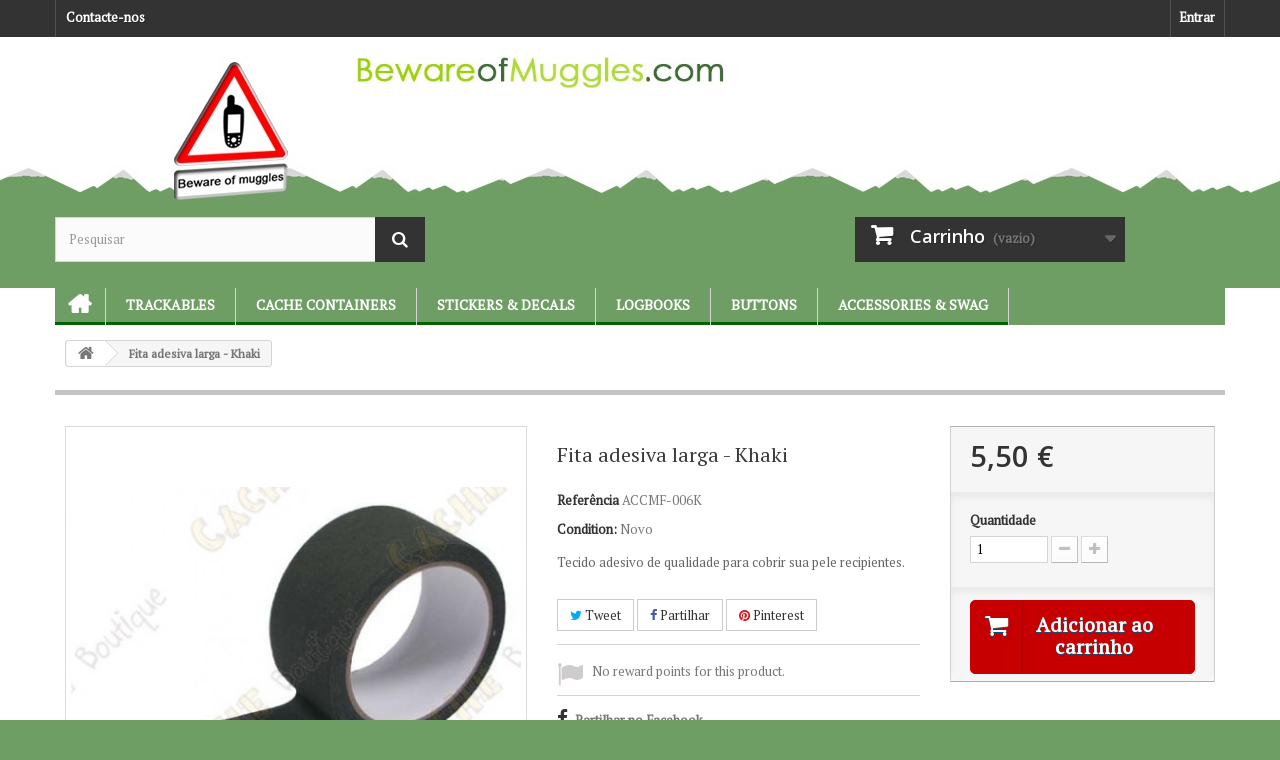

--- FILE ---
content_type: text/html; charset=utf-8
request_url: https://shop.bewareofmuggles.com/pt/diversos/1373-fita-adesiva-larga-khaki.html
body_size: 11691
content:
<!DOCTYPE HTML>
<!--[if lt IE 7]> <html class="no-js lt-ie9 lt-ie8 lt-ie7" lang="pt-pt"><![endif]-->
<!--[if IE 7]><html class="no-js lt-ie9 lt-ie8 ie7" lang="pt-pt"><![endif]-->
<!--[if IE 8]><html class="no-js lt-ie9 ie8" lang="pt-pt"><![endif]-->
<!--[if gt IE 8]> <html class="no-js ie9" lang="pt-pt"><![endif]-->
<html lang="pt-pt">
	<head>
		<meta charset="utf-8" />
		<title>Fita adesiva larga - Khaki - Beware Of Muggles</title>
		<meta name="description" content="Tecido adesivo de qualidade para cobrir sua pele recipientes." />
		<meta name="generator" content="PrestaShop" />
		<meta name="robots" content="index,follow" />
		<meta name="viewport" content="width=device-width, minimum-scale=0.25, maximum-scale=1.6, initial-scale=1.0" />
		<meta name="apple-mobile-web-app-capable" content="yes" />
		<link rel="icon" type="image/vnd.microsoft.icon" href="/img/favicon-6.ico?1439904567" />
		<link rel="shortcut icon" type="image/x-icon" href="/img/favicon-6.ico?1439904567" />
			<link rel="stylesheet" href="https://shop.bewareofmuggles.com/themes/bewareofmuggles16/cache/v_51_9d8ac50e01d9b231b75dbdd88f5cd1b1_all.css" type="text/css" media="all" />
			<link rel="stylesheet" href="https://shop.bewareofmuggles.com/themes/bewareofmuggles16/cache/v_51_d705f38388c6bc880c34b0bd70f537a0_print.css" type="text/css" media="print" />
		<script type="text/javascript">
var CUSTOMIZE_TEXTFIELD = 1;
var FancyboxI18nClose = 'Fechar';
var FancyboxI18nNext = 'Pr&oacute;ximo';
var FancyboxI18nPrev = 'Anterior';
var PS_CATALOG_MODE = false;
var ajax_allowed = true;
var ajaxsearch = true;
var allowBuyWhenOutOfStock = false;
var attribute_anchor_separator = '-';
var attributesCombinations = [];
var availableLaterValue = '';
var availableNowValue = '';
var baseDir = 'https://shop.bewareofmuggles.com/';
var baseUri = 'https://shop.bewareofmuggles.com/';
var blocksearch_type = 'top';
var contentOnly = false;
var currencyBlank = 1;
var currencyFormat = 2;
var currencyRate = 1;
var currencySign = '€';
var currentDate = '2026-01-16 09:12:50';
var customerGroupWithoutTax = false;
var customizationFields = false;
var customizationIdMessage = 'Personalização nº';
var default_eco_tax = 0;
var delete_txt = 'Eliminar';
var displayList = false;
var displayPrice = 0;
var doesntExist = 'Esta combinação não existe para este produto. Selecione outra combinação.';
var doesntExistNoMore = 'Esse produto já não se encontra disponível';
var doesntExistNoMoreBut = 'com estes atributos mas está disponível com outros.';
var ecotaxTax_rate = 0;
var fieldRequired = 'Por favor preencha todos os campos obrigatórios antes de guardar a sua personalização.';
var freeProductTranslation = 'Grátis!';
var freeShippingTranslation = 'Envio grátis!';
var generated_date = 1768551170;
var group_reduction = 0;
var idDefaultImage = 3400;
var id_lang = 4;
var id_product = 1373;
var img_dir = 'https://shop.bewareofmuggles.com/themes/bewareofmuggles16/img/';
var img_prod_dir = 'https://shop.bewareofmuggles.com/img/p/';
var img_ps_dir = 'https://shop.bewareofmuggles.com/img/';
var instantsearch = true;
var isGuest = 0;
var isLogged = 0;
var isMobile = false;
var jqZoomEnabled = true;
var loyalty_already = 'No reward points for this product because there\'s already a discount.';
var loyalty_converted = 'that can be converted into a voucher of';
var loyalty_nopoints = 'No reward points for this product.';
var loyalty_point = 'loyalty point';
var loyalty_points = 'loyalty points';
var loyalty_total = 'Your cart will total';
var loyalty_willcollect = 'By buying this product you can collect up to';
var mailalerts_already = 'Já tem um alerta para este produto';
var mailalerts_invalid = 'O seu endereço de email não é válido';
var mailalerts_placeholder = 'o_seu@email.com';
var mailalerts_registered = 'O pedido de notificação foi registado';
var mailalerts_url_add = 'https://shop.bewareofmuggles.com/pt/module/mailalerts/actions?process=add';
var mailalerts_url_check = 'https://shop.bewareofmuggles.com/pt/module/mailalerts/actions?process=check';
var maxQuantityToAllowDisplayOfLastQuantityMessage = 0;
var minimalQuantity = 1;
var noTaxForThisProduct = false;
var none_award = '1';
var oosHookJsCodeFunctions = [];
var page_name = 'product';
var point_rate = '10';
var point_value = '0.2';
var points_in_cart = 0;
var priceDisplayMethod = 0;
var priceDisplayPrecision = 2;
var productAvailableForOrder = true;
var productBasePriceTaxExcl = 4.583333;
var productBasePriceTaxExcluded = 4.583333;
var productHasAttributes = false;
var productPrice = 5.5;
var productPriceTaxExcluded = 4.583333;
var productPriceWithoutReduction = 5.5;
var productReference = 'ACCMF-006K';
var productShowPrice = true;
var productUnitPriceRatio = 0;
var product_fileButtonHtml = 'Escolha um ficheiro';
var product_fileDefaultHtml = 'Nenhum ficheiro selecionado';
var product_specific_price = [];
var quantitiesDisplayAllowed = false;
var quantityAvailable = 0;
var quickView = false;
var reduction_percent = 0;
var reduction_price = 0;
var removingLinkText = 'retirar este produto do meu carrinho';
var roundMode = 2;
var search_url = 'https://shop.bewareofmuggles.com/pt/index.php?controller=search';
var sharing_img = 'https://shop.bewareofmuggles.com/3400/fita-adesiva-larga-khaki.jpg';
var sharing_name = 'Fita adesiva larga - Khaki';
var sharing_url = 'https://shop.bewareofmuggles.com/pt/diversos/1373-fita-adesiva-larga-khaki.html';
var specific_currency = false;
var specific_price = 0;
var static_token = 'afded29024d3c2892a1de426492234c0';
var stock_management = 1;
var taxRate = 20;
var token = 'afded29024d3c2892a1de426492234c0';
var uploading_in_progress = 'Envio em curso, por favor seja paciente.';
var usingSecureMode = true;
</script>

		<script type="text/javascript" src="https://shop.bewareofmuggles.com/themes/bewareofmuggles16/cache/v_47_a948822d69ed894d06e47332f16baa39.js"></script>
	    		<meta property="og:type" content="product" />
<meta property="og:url" content="https://shop.bewareofmuggles.com/pt/diversos/1373-fita-adesiva-larga-khaki.html" />
<meta property="og:title" content="Fita adesiva larga - Khaki - Beware Of Muggles" />
<meta property="og:site_name" content="Beware Of Muggles" />
<meta property="og:description" content="Tecido adesivo de qualidade para cobrir sua pele recipientes." />
<meta property="og:image" content="https://shop.bewareofmuggles.com/3400-large_default/fita-adesiva-larga-khaki.jpg" />
<meta property="product:pretax_price:amount" content="4.58" />
<meta property="product:pretax_price:currency" content="EUR" />
<meta property="product:price:amount" content="5.5" />
<meta property="product:price:currency" content="EUR" />
<meta property="product:weight:value" content="0.150000" />
<meta property="product:weight:units" content="kg" />

			<script type="text/javascript">
				(window.gaDevIds=window.gaDevIds||[]).push('d6YPbH');
				(function(i,s,o,g,r,a,m){i['GoogleAnalyticsObject']=r;i[r]=i[r]||function(){
				(i[r].q=i[r].q||[]).push(arguments)},i[r].l=1*new Date();a=s.createElement(o),
				m=s.getElementsByTagName(o)[0];a.async=1;a.src=g;m.parentNode.insertBefore(a,m)
				})(window,document,'script','//www.google-analytics.com/analytics.js','ga');
				ga('create', 'UA-1672774-5', 'auto');
				ga('require', 'ec');</script><script type="text/javascript">
						var checkCaptchaUrl ="/modules/eicaptcha/eicaptcha-ajax.php";
						var RecaptachKey = "6LfRZUEUAAAAAKR0qbvlRGb_emPZuk0xHgB5lsyR";
						var RecaptchaTheme = "light";
					</script>
					<script src="https://www.google.com/recaptcha/api.js?onload=onloadCallback&render=explicit&hl=pt" async defer></script>
					<script type="text/javascript" src="/modules/eicaptcha//views/js/eicaptcha-modules.js"></script>
		<link rel="stylesheet" href="https://fonts.googleapis.com/css?family=PT+Serif|Open+Sans:300,600&amp;subset=latin,latin-ext" type="text/css" media="all" />
		<link rel="stylesheet" href="https://cdnjs.cloudflare.com/ajax/libs/animate.css/3.2.0/animate.min.css" type="text/css" media="all" />
		<!--[if IE 8]>
		<script src="https://oss.maxcdn.com/libs/html5shiv/3.7.0/html5shiv.js"></script>
		<script src="https://oss.maxcdn.com/libs/respond.js/1.3.0/respond.min.js"></script>
		<![endif]-->
		
	</head>
	<body id="product" class="product product-1373 product-fita-adesiva-larga-khaki category-30 category-Diversos hide-left-column hide-right-column lang_pt">
					<div id="page">
			<div class="header-container">
				<header id="header">
					<div class="banner">
						<div class="container">
							<div class="row">
								
							</div>
						</div>
					</div>
					<div class="nav">
						<div class="container">
							<div class="row">
								<nav><!-- Block user information module NAV  -->

<div class="header_user_info">
			<a class="login" href="https://shop.bewareofmuggles.com/pt/index.php?controller=my-account" rel="nofollow" title="Inicie sessão na sua conta de cliente">
			Entrar
		</a>
	</div>

<!-- /Block usmodule NAV -->
<div class="contact-link only_fr">
	<a href="https://shop.bewareofmuggles.com/pt/content/15-offices-tourisme" title="Tourist Offices">Tourist Offices</a>
</div>
<div class="contact-link only_fr">
	<a href="https://shop.bewareofmuggles.com/pt/content/16-sponsor-geocaching" title="Event organizers">Event organizers</a>
</div>
<div id="contact-link" class="contact-link">
	<a href="https://shop.bewareofmuggles.com/pt/contactez-nous" title="Contacte-nos">Contacte-nos</a>
</div>
</nav>
							</div>
						</div>
					</div>
					<div>
						<div class="container">
							<div class="row">
								<div id="header_logo">
									<a href="https://shop.bewareofmuggles.com/" title="Beware Of Muggles">
										<img class="logo img-responsive" src="https://shop.bewareofmuggles.com/img/logo-6.jpg" alt="Beware Of Muggles" width="537" height="45"/>
									</a>
								</div>
								<!-- Block search module TOP -->
<div id="search_block_top" class="col-sm-4 clearfix">
	<form id="searchbox" method="get" action="//shop.bewareofmuggles.com/pt/index.php?controller=search" >
		<input type="hidden" name="controller" value="search" />
		<input type="hidden" name="orderby" value="position" />
		<input type="hidden" name="orderway" value="desc" />
		<input class="search_query form-control" type="text" id="search_query_top" name="search_query" placeholder="Pesquisar" value="" />
		<button type="submit" name="submit_search" class="btn btn-default button-search">
			<span>Pesquisar</span>
		</button>
	</form>
</div>
<!-- /Block search module TOP --><!-- MODULE Block cart -->
<div class="col-sm-4 clearfix">
	<div class="shopping_cart">
		<a href="https://shop.bewareofmuggles.com/pt/index.php?controller=order" title="Ver o meu carrinho de compras" rel="nofollow">
			<b>Carrinho</b>
			<span class="ajax_cart_quantity unvisible">0</span>
			<span class="ajax_cart_product_txt unvisible">Produto</span>
			<span class="ajax_cart_product_txt_s unvisible">Produtos</span>
			<span class="ajax_cart_total unvisible">
							</span>
			<span class="ajax_cart_no_product">(vazio)</span>
					</a>
					<div class="cart_block block exclusive">
				<div class="block_content">
					<!-- block list of products -->
					<div class="cart_block_list">
												<p class="cart_block_no_products">
							Sem produtos
						</p>
												<div class="cart-prices">
							<div class="cart-prices-line first-line">
								<span class="price cart_block_shipping_cost ajax_cart_shipping_cost">
																			Envio grátis!
																	</span>
								<span>
									Envio
								</span>
							</div>
																						<div class="cart-prices-line">
									<span class="price cart_block_tax_cost ajax_cart_tax_cost">0,00 €</span>
									<span>IVA</span>
								</div>
														<div class="cart-prices-line last-line">
								<span class="price cart_block_total ajax_block_cart_total">0,00 €</span>
								<span>Total</span>
							</div>
															<p>
																	Preços com IVA
																</p>
													</div>
						<p class="cart-buttons">
							<a id="button_order_cart" class="btn btn-default button button-small" href="https://shop.bewareofmuggles.com/pt/index.php?controller=order" title="Encomendar" rel="nofollow">
								<span>
									Encomendar<i class="icon-chevron-right right"></i>
								</span>
							</a>
						</p>
					</div>
				</div>
			</div><!-- .cart_block -->
			</div>
</div>

	<div id="layer_cart">
		<div class="clearfix">
			<div class="layer_cart_product col-xs-12 col-md-6">
				<span class="cross" title="Fechar janela"></span>
				<h2>
					<i class="icon-check"></i>Produto adicionado com sucesso ao seu carrinho de compras
				</h2>
				<div class="product-image-container layer_cart_img">
				</div>
				<div class="layer_cart_product_info">
					<span id="layer_cart_product_title" class="product-name"></span>
					<span id="layer_cart_product_attributes"></span>
					<div>
						<strong class="dark">Quantidade</strong>
						<span id="layer_cart_product_quantity"></span>
					</div>
					<div>
						<strong class="dark">Total</strong>
						<span id="layer_cart_product_price"></span>
					</div>
				</div>
			</div>
			<div class="layer_cart_cart col-xs-12 col-md-6">
				<h2>
					<!-- Plural Case [both cases are needed because page may be updated in Javascript] -->
					<span class="ajax_cart_product_txt_s  unvisible">
						Existem <span class="ajax_cart_quantity">0</span> produtos no seu carrinho de compras.
					</span>
					<!-- Singular Case [both cases are needed because page may be updated in Javascript] -->
					<span class="ajax_cart_product_txt ">
						Existe um produto no seu carrinho de compras.
					</span>
				</h2>
	
				<div class="layer_cart_row">
					<strong class="dark">
						Total produtos
																					(com IVA)
																		</strong>
					<span class="ajax_block_products_total">
											</span>
				</div>
	
								<div class="layer_cart_row">
					<strong class="dark">
						Total portes&nbsp;(com IVA)					</strong>
					<span class="ajax_cart_shipping_cost">
													Envio grátis!
											</span>
				</div>
									<div class="layer_cart_row">
						<strong class="dark">IVA</strong>
						<span class="price cart_block_tax_cost ajax_cart_tax_cost">0,00 €</span>
					</div>
								<div class="layer_cart_row">	
					<strong class="dark">
						Total
																					(com IVA)
																		</strong>
					<span class="ajax_block_cart_total">
											</span>
				</div>
				<div class="button-container">	
					<span class="continue btn btn-default button exclusive-medium" title="Continuar a comprar">
						<span>
							<i class="icon-chevron-left left"></i>Continuar a comprar
						</span>
					</span>
					<a class="btn btn-default button button-medium"	href="https://shop.bewareofmuggles.com/pt/index.php?controller=order" title="Finalizar compra" rel="nofollow">
						<span>
							Finalizar compra<i class="icon-chevron-right right"></i>
						</span>
					</a>	
				</div>
			</div>
		</div>
		<div class="crossseling"></div>
	</div> <!-- #layer_cart -->
	<div class="layer_cart_overlay"></div>

<!-- /MODULE Block cart -->
	<!-- Menu -->
	<div id="block_top_menu" class="sf-contener clearfix col-lg-12">
		<div class="cat-title">Categorias</div>
		<ul class="sf-menu clearfix menu-content">
			
<li id="menunode1"><a href="http://shop.bewareofmuggles.com/" title="Beware of Muggles">Beware of Muggles</a></li>
<li id="menunode2"><a href="https://shop.bewareofmuggles.com/pt/62-trackables" title="Trackables">Trackables</a></li><li id="menunode3"><a href="https://shop.bewareofmuggles.com/pt/61-cache-containers" title="Cache containers">Cache containers</a></li><li id="menunode4"><a href="https://shop.bewareofmuggles.com/pt/60-stickers-decals" title="Stickers &amp; Decals">Stickers &amp; Decals</a></li><li id="menunode5"><a href="https://shop.bewareofmuggles.com/pt/63-logbooks" title="Logbooks">Logbooks</a></li><li id="menunode6"><a href="https://shop.bewareofmuggles.com/pt/64-buttons" title="Buttons">Buttons</a></li><li id="menunode7"><a href="https://shop.bewareofmuggles.com/pt/65-accessories-swag" title="Accessories &amp; Swag">Accessories &amp; Swag</a></li><li id="menunode8">
						
						<ul><li>
							
						</ul></li>
					<li id="menunode9">
						
						<ul><li>
							
						</ul></li>


					</ul>
	</div>
	<!--/ Menu -->
							</div>
						</div>
					</div>
				</header>
			</div>
			<div class="columns-container">
				<div id="columns" class="container">
											
<!-- Breadcrumb -->
<div class="breadcrumb clearfix">
	<a class="home" href="http://shop.bewareofmuggles.com/" title="Voltar ao In&iacute;cio"><i class="icon-home"></i></a>
			<span class="navigation-pipe">&gt;</span>
					Fita adesiva larga - Khaki
			</div>
<!-- /Breadcrumb -->

										<div id="slider_row" class="row">
						<div id="top_column" class="center_column col-xs-12 col-sm-12"></div>
					</div>
					<div class="row">
																		<div id="center_column" class="center_column col-xs-12 col-sm-12">
	

							<div itemscope itemtype="http://schema.org/Product">
	<div class="primary_block row">
					<div class="container">
				<div class="top-hr"></div>
			</div>
								<!-- left infos-->
		<div class="pb-left-column col-xs-12 col-sm-4 col-md-5">
			<!-- product img-->
			<div id="image-block" class="clearfix">
																	<span id="view_full_size">
													<a class="jqzoom" title="Fita adesiva larga - Khaki" rel="gal1" href="https://shop.bewareofmuggles.com/3400-thickbox_default/fita-adesiva-larga-khaki.jpg" itemprop="url">
								<img itemprop="image" src="https://shop.bewareofmuggles.com/3400-large_default/fita-adesiva-larga-khaki.jpg" title="Fita adesiva larga - Khaki" alt="Fita adesiva larga - Khaki"/>
							</a>
											</span>
							</div> <!-- end image-block -->
							<!-- thumbnails -->
				<div id="views_block" class="clearfix hidden">
										<div id="thumbs_list">
						<ul id="thumbs_list_frame">
																																																						<li id="thumbnail_3400" class="last">
									<a href="javascript:void(0);" rel="{gallery: 'gal1', smallimage: 'https://shop.bewareofmuggles.com/3400-large_default/fita-adesiva-larga-khaki.jpg',largeimage: 'https://shop.bewareofmuggles.com/3400-thickbox_default/fita-adesiva-larga-khaki.jpg'}" title="Fita adesiva larga - Khaki">
										<img class="img-responsive" id="thumb_3400" src="https://shop.bewareofmuggles.com/3400-cart_default/fita-adesiva-larga-khaki.jpg" alt="Fita adesiva larga - Khaki" title="Fita adesiva larga - Khaki" height="80" width="80" itemprop="image" />
									</a>
								</li>
																			</ul>
					</div> <!-- end thumbs_list -->
									</div> <!-- end views-block -->
				<!-- end thumbnails -->
								</div> <!-- end pb-left-column -->
		<!-- end left infos-->
		<!-- center infos -->
		<div class="pb-center-column col-xs-12 col-sm-4">
						<h1 itemprop="name">Fita adesiva larga - Khaki</h1>
			<p id="product_reference">
				<label>Refer&ecirc;ncia </label>
				<span class="editable" itemprop="sku">ACCMF-006K</span>
			</p>
						<p id="product_condition">
				<label>Condition: </label>
									<link itemprop="itemCondition" href="http://schema.org/NewCondition"/>
					<span class="editable">Novo</span>
							</p>
										<div id="short_description_block">
											<div id="short_description_content" class="rte align_justify" itemprop="description"><p>Tecido adesivo de qualidade para cobrir sua pele recipientes.</p></div>
					
											<p class="buttons_bottom_block">
							<a href="javascript:{}" class="button">
								Mais detalhes
							</a>
						</p>
										<!---->
				</div> <!-- end short_description_block -->
									<!-- availability or doesntExist -->
			<p id="availability_statut" style="display: none;">
				
				<span id="availability_value"></span>
			</p>
							
				<p class="warning_inline" id="last_quantities" style="display: none" >Aviso: &Uacute;ltimos itens dispon&iacute;veis!</p>
						<p id="availability_date" style="display: none;">
				<span id="availability_date_label">Dispon&iacute;vel a partir de:</span>
				<span id="availability_date_value"></span>
			</p>
			<!-- Out of stock hook -->
			<div id="oosHook" style="display: none;">
				<!-- MODULE MailAlerts -->
			<p class="form-group">
			<input type="text" id="oos_customer_email" name="customer_email" size="20" value="o_seu@email.com" class="mailalerts_oos_email form-control" />
    	</p>
    	<a href="#" title="Notificar-me quando estiver disponível" id="mailalert_link" rel="nofollow">Notificar-me quando estiver disponível</a>
	<span id="oos_customer_email_result" style="display:none; display: block;"></span>

<!-- END : MODULE MailAlerts -->
			</div>
				<p class="socialsharing_product list-inline no-print">
					<button data-type="twitter" type="button" class="btn btn-default btn-twitter social-sharing">
				<i class="icon-twitter"></i> Tweet
				<!-- <img src="https://shop.bewareofmuggles.com/modules/socialsharing/img/twitter.gif" alt="Tweet" /> -->
			</button>
							<button data-type="facebook" type="button" class="btn btn-default btn-facebook social-sharing">
				<i class="icon-facebook"></i> Partilhar
				<!-- <img src="https://shop.bewareofmuggles.com/modules/socialsharing/img/facebook.gif" alt="Facebook Like" /> -->
			</button>
									<button data-type="pinterest" type="button" class="btn btn-default btn-pinterest social-sharing">
				<i class="icon-pinterest"></i> Pinterest
				<!-- <img src="https://shop.bewareofmuggles.com/modules/socialsharing/img/pinterest.gif" alt="Pinterest" /> -->
			</button>
			</p>
<p id="loyalty" class="align_justify">
						No reward points for this product.
			</p>
<br class="clear" />











							<!-- usefull links-->
				<ul id="usefull_link_block" class="clearfix no-print">
					
<li id="left_share_fb">
	<a href="http://www.facebook.com/sharer.php?u=https%3A%2F%2Fshop.bewareofmuggles.com%2Fpt%2Fdiversos%2F1373-fita-adesiva-larga-khaki.html&amp;t=Fita+adesiva+larga+-+Khaki" class="_blank">Partilhar no Facebook</a>
</li>					<li class="print">
						<a href="javascript:print();">
							Imprimir
						</a>
					</li>
									</ul>
					</div>
		<!-- end center infos-->
		<!-- pb-right-column-->
		<div class="pb-right-column col-xs-12 col-sm-4 col-md-3">
						<!-- add to cart form-->
			<form id="buy_block" action="https://shop.bewareofmuggles.com/pt/index.php?controller=cart" method="post">
				<!-- hidden datas -->
				<p class="hidden">
					<input type="hidden" name="token" value="afded29024d3c2892a1de426492234c0" />
					<input type="hidden" name="id_product" value="1373" id="product_page_product_id" />
					<input type="hidden" name="add" value="1" />
					<input type="hidden" name="id_product_attribute" id="idCombination" value="" />
				</p>
				<div class="box-info-product">
					<div class="content_prices clearfix">
													<!-- prices -->
							<div class="price">
								<p class="our_price_display" itemprop="offers" itemscope itemtype="http://schema.org/Offer">
									<link itemprop="availability" href="http://schema.org/InStock"/>																			<span id="our_price_display" itemprop="price">5,50 €</span>
										<!--											com IVA										-->
										<meta itemprop="priceCurrency" content="EUR" />
										
																	</p>
								<p id="reduction_percent"  style="display:none;">
									<span id="reduction_percent_display">
																			</span>
								</p>
								<p id="reduction_amount"  style="display:none">
									<span id="reduction_amount_display">
																		</span>
								</p>
								<p id="old_price" class="hidden">
																			
										<span id="old_price_display"></span>
										<!-- com IVA -->
																	</p>
															</div> <!-- end prices -->
																											 
						
						<div class="clear"></div>
					</div> <!-- end content_prices -->
					<div class="product_attributes clearfix">
						<!-- quantity wanted -->
												<p id="quantity_wanted_p">
							<label>Quantidade</label>
							<input type="text" name="qty" id="quantity_wanted" class="text" value="1" />
							<a href="#" data-field-qty="qty" class="btn btn-default button-minus product_quantity_down">
								<span><i class="icon-minus"></i></span>
							</a>
							<a href="#" data-field-qty="qty" class="btn btn-default button-plus product_quantity_up">
								<span><i class="icon-plus"></i></span>
							</a>
							<span class="clearfix"></span>
						</p>
												<!-- minimal quantity wanted -->
						<p id="minimal_quantity_wanted_p" style="display: none;">
							The minimum purchase order quantity for the product is <b id="minimal_quantity_label">1</b>
						</p>
											</div> <!-- end product_attributes -->
					<div class="box-cart-bottom">
						<div>
							<p id="add_to_cart" class="buttons_bottom_block no-print">
								<button type="submit" name="Submit" class="exclusive">
									<span>Adicionar ao carrinho</span>
								</button>
							</p>
						</div>
						<strong></strong>
					</div> <!-- end box-cart-bottom -->
				</div> <!-- end box-info-product -->
			</form>
					</div> <!-- end pb-right-column-->
	</div> <!-- end primary_block -->
								<!-- More info -->
			<section class="page-product-box">
				<h3 class="page-product-heading">Mais informa&ccedil;&atilde;o</h3>									<!-- full description -->
					<div  class="rte"><p>Tecido adesivo de qualidade para cobrir sua pele recipientes.<br />Este adesivo é projetado para suportar o tempo e altos tempérentures.<br />Com sua khaki seus caches irá misturar-se no fundo da natureza.<br />Disponível na cor areia.</p>
<p><span style="text-decoration:underline;"><strong>Dimensões:</strong></span><br />Largura: 5 cm<br />Comprimento: 10 m</p></div>
			</section>
			<!--end  More info -->
				<!--HOOK_PRODUCT_TAB -->
		<section class="page-product-box">
			
					</section>
		<!--end HOOK_PRODUCT_TAB -->
				<section class="page-product-box blockproductscategory">
	<h3 class="productscategory_h3 page-product-heading">30 other products in the same category:</h3>
	<div id="productscategory_list" class="clearfix">
		<ul id="bxslider1" class="bxslider clearfix">
					<li class="product-box item">
				<a href="https://shop.bewareofmuggles.com/pt/diversos/3242-chaveiro-tracker-micro.html" class="lnk_img product-image" title="Chaveiro Tracker - Micro"><img src="https://shop.bewareofmuggles.com/8178-home_default/chaveiro-tracker-micro.jpg" alt="Chaveiro Tracker - Micro" /></a>

				<h5 class="product-name">
					<a href="https://shop.bewareofmuggles.com/pt/diversos/3242-chaveiro-tracker-micro.html" title="Chaveiro Tracker - Micro">Chaveiro...</a>
				</h5>
								<br />
							</li>
					<li class="product-box item">
				<a href="https://shop.bewareofmuggles.com/pt/diversos/3241-peluche-tracker-micro.html" class="lnk_img product-image" title="Peluche Tracker - Micro"><img src="https://shop.bewareofmuggles.com/8177-home_default/peluche-tracker-micro.jpg" alt="Peluche Tracker - Micro" /></a>

				<h5 class="product-name">
					<a href="https://shop.bewareofmuggles.com/pt/diversos/3241-peluche-tracker-micro.html" title="Peluche Tracker - Micro">Peluche...</a>
				</h5>
								<br />
							</li>
					<li class="product-box item">
				<a href="https://shop.bewareofmuggles.com/pt/diversos/3240-signal-the-frog.html" class="lnk_img product-image" title="Peluche Tracker"><img src="https://shop.bewareofmuggles.com/8176-home_default/signal-the-frog.jpg" alt="Peluche Tracker" /></a>

				<h5 class="product-name">
					<a href="https://shop.bewareofmuggles.com/pt/diversos/3240-signal-the-frog.html" title="Peluche Tracker">Peluche...</a>
				</h5>
								<br />
							</li>
					<li class="product-box item">
				<a href="https://shop.bewareofmuggles.com/pt/cache-containers/199-official-geocache-water-bottle.html" class="lnk_img product-image" title="Official Geocache &quot;Water Bottle&quot;"><img src="https://shop.bewareofmuggles.com/7812-home_default/official-geocache-water-bottle.jpg" alt="Official Geocache &quot;Water Bottle&quot;" /></a>

				<h5 class="product-name">
					<a href="https://shop.bewareofmuggles.com/pt/cache-containers/199-official-geocache-water-bottle.html" title="Official Geocache &quot;Water Bottle&quot;">Official...</a>
				</h5>
								<br />
							</li>
					<li class="product-box item">
				<a href="https://shop.bewareofmuggles.com/pt/ideias-prendas/890-geocachingcom-premium-membership-gift-card-1-ano.html" class="lnk_img product-image" title="Geocaching.com PREMIUM membership gift card - 1 ano"><img src="https://shop.bewareofmuggles.com/2473-home_default/geocachingcom-premium-membership-gift-card-1-ano.jpg" alt="Geocaching.com PREMIUM membership gift card - 1 ano" /></a>

				<h5 class="product-name">
					<a href="https://shop.bewareofmuggles.com/pt/ideias-prendas/890-geocachingcom-premium-membership-gift-card-1-ano.html" title="Geocaching.com PREMIUM membership gift card - 1 ano">Geocaching....</a>
				</h5>
								<br />
							</li>
					<li class="product-box item">
				<a href="https://shop.bewareofmuggles.com/pt/presales/984-bracelete-paracord-eat-sleep-cache-preto-cinza.html" class="lnk_img product-image" title="Bracelete Paracord - Eat Sleep Cache - Preto / Cinza"><img src="https://shop.bewareofmuggles.com/2733-home_default/bracelete-paracord-eat-sleep-cache-preto-cinza.jpg" alt="Bracelete Paracord - Eat Sleep Cache - Preto / Cinza" /></a>

				<h5 class="product-name">
					<a href="https://shop.bewareofmuggles.com/pt/presales/984-bracelete-paracord-eat-sleep-cache-preto-cinza.html" title="Bracelete Paracord - Eat Sleep Cache - Preto / Cinza">Bracelete...</a>
				</h5>
								<br />
							</li>
					<li class="product-box item">
				<a href="https://shop.bewareofmuggles.com/pt/goodies-swag/985-bracelete-paracord-eat-sleep-cache-khaki-bege.html" class="lnk_img product-image" title="Bracelete Paracord - Eat Sleep Cache - Khaki / Bege"><img src="https://shop.bewareofmuggles.com/2734-home_default/bracelete-paracord-eat-sleep-cache-khaki-bege.jpg" alt="Bracelete Paracord - Eat Sleep Cache - Khaki / Bege" /></a>

				<h5 class="product-name">
					<a href="https://shop.bewareofmuggles.com/pt/goodies-swag/985-bracelete-paracord-eat-sleep-cache-khaki-bege.html" title="Bracelete Paracord - Eat Sleep Cache - Khaki / Bege">Bracelete...</a>
				</h5>
								<br />
							</li>
					<li class="product-box item">
				<a href="https://shop.bewareofmuggles.com/pt/cache-containers/1344-preto-caixa-a-prova-d-agua-com-kit-de-sobrevivencia.html" class="lnk_img product-image" title="Preto caixa à prova d'água com Kit de Sobrevivência"><img src="https://shop.bewareofmuggles.com/3364-home_default/preto-caixa-a-prova-d-agua-com-kit-de-sobrevivencia.jpg" alt="Preto caixa à prova d'água com Kit de Sobrevivência" /></a>

				<h5 class="product-name">
					<a href="https://shop.bewareofmuggles.com/pt/cache-containers/1344-preto-caixa-a-prova-d-agua-com-kit-de-sobrevivencia.html" title="Preto caixa à prova d'água com Kit de Sobrevivência">Preto caixa...</a>
				</h5>
								<br />
							</li>
					<li class="product-box item">
				<a href="https://shop.bewareofmuggles.com/pt/diversos/1650-estencil-official-geocache-groundspeak.html" class="lnk_img product-image" title="Estêncil &quot;Official Geocache&quot; - Groundspeak"><img src="https://shop.bewareofmuggles.com/4388-home_default/estencil-official-geocache-groundspeak.jpg" alt="Estêncil &quot;Official Geocache&quot; - Groundspeak" /></a>

				<h5 class="product-name">
					<a href="https://shop.bewareofmuggles.com/pt/diversos/1650-estencil-official-geocache-groundspeak.html" title="Estêncil &quot;Official Geocache&quot; - Groundspeak">Estêncil...</a>
				</h5>
								<br />
							</li>
					<li class="product-box item">
				<a href="https://shop.bewareofmuggles.com/pt/acessorios/1359-bloqueio-flexivel.html" class="lnk_img product-image" title="Bloqueio flexível"><img src="https://shop.bewareofmuggles.com/3376-home_default/bloqueio-flexivel.jpg" alt="Bloqueio flexível" /></a>

				<h5 class="product-name">
					<a href="https://shop.bewareofmuggles.com/pt/acessorios/1359-bloqueio-flexivel.html" title="Bloqueio flexível">Bloqueio...</a>
				</h5>
								<br />
							</li>
					<li class="product-box item">
				<a href="https://shop.bewareofmuggles.com/pt/caches-de-noite/415-bracelet-anti-moustiques.html" class="lnk_img product-image" title="Bracelet anti-moustiques"><img src="https://shop.bewareofmuggles.com/1616-home_default/bracelet-anti-moustiques.jpg" alt="Bracelet anti-moustiques" /></a>

				<h5 class="product-name">
					<a href="https://shop.bewareofmuggles.com/pt/caches-de-noite/415-bracelet-anti-moustiques.html" title="Bracelet anti-moustiques">Bracelet...</a>
				</h5>
								<br />
							</li>
					<li class="product-box item">
				<a href="https://shop.bewareofmuggles.com/pt/logbooks/1611-geocaching-journal.html" class="lnk_img product-image" title="Geocaching journal"><img src="https://shop.bewareofmuggles.com/7685-home_default/geocaching-journal.jpg" alt="Geocaching journal" /></a>

				<h5 class="product-name">
					<a href="https://shop.bewareofmuggles.com/pt/logbooks/1611-geocaching-journal.html" title="Geocaching journal">Geocaching...</a>
				</h5>
								<br />
							</li>
					<li class="product-box item">
				<a href="https://shop.bewareofmuggles.com/pt/diversos/1649-geocaching-tatoos-quadricolor.html" class="lnk_img product-image" title="Geocaching tatoos - Quadricolor"><img src="https://shop.bewareofmuggles.com/4055-home_default/geocaching-tatoos-quadricolor.jpg" alt="Geocaching tatoos - Quadricolor" /></a>

				<h5 class="product-name">
					<a href="https://shop.bewareofmuggles.com/pt/diversos/1649-geocaching-tatoos-quadricolor.html" title="Geocaching tatoos - Quadricolor">Geocaching...</a>
				</h5>
								<br />
							</li>
					<li class="product-box item">
				<a href="https://shop.bewareofmuggles.com/pt/diversos/3095-tattoos-signal-the-frog-folha-de-6.html" class="lnk_img product-image" title="Tattoos Signal the Frog®️ - Folha de 6"><img src="https://shop.bewareofmuggles.com/7836-home_default/tattoos-signal-the-frog-folha-de-6.jpg" alt="Tattoos Signal the Frog®️ - Folha de 6" /></a>

				<h5 class="product-name">
					<a href="https://shop.bewareofmuggles.com/pt/diversos/3095-tattoos-signal-the-frog-folha-de-6.html" title="Tattoos Signal the Frog®️ - Folha de 6">Tattoos...</a>
				</h5>
								<br />
							</li>
					<li class="product-box item">
				<a href="https://shop.bewareofmuggles.com/pt/diversos/1792-fio-de-nylon-30m.html" class="lnk_img product-image" title="Fio de nylon - 25m"><img src="https://shop.bewareofmuggles.com/4367-home_default/fio-de-nylon-30m.jpg" alt="Fio de nylon - 25m" /></a>

				<h5 class="product-name">
					<a href="https://shop.bewareofmuggles.com/pt/diversos/1792-fio-de-nylon-30m.html" title="Fio de nylon - 25m">Fio de...</a>
				</h5>
								<br />
							</li>
					<li class="product-box item">
				<a href="https://shop.bewareofmuggles.com/pt/canetas-lapis-carimbos/1956-chaveiro-cracha-retratil-com-cabo-de-aco.html" class="lnk_img product-image" title="Chaveiro crachá retrátil com cabo de aço"><img src="https://shop.bewareofmuggles.com/4761-home_default/chaveiro-cracha-retratil-com-cabo-de-aco.jpg" alt="Chaveiro crachá retrátil com cabo de aço" /></a>

				<h5 class="product-name">
					<a href="https://shop.bewareofmuggles.com/pt/canetas-lapis-carimbos/1956-chaveiro-cracha-retratil-com-cabo-de-aco.html" title="Chaveiro crachá retrátil com cabo de aço">Chaveiro...</a>
				</h5>
								<br />
							</li>
					<li class="product-box item">
				<a href="https://shop.bewareofmuggles.com/pt/diversos/1837-cobertor-de-emergencia.html" class="lnk_img product-image" title="Cobertor de emergência"><img src="https://shop.bewareofmuggles.com/4481-home_default/cobertor-de-emergencia.jpg" alt="Cobertor de emergência" /></a>

				<h5 class="product-name">
					<a href="https://shop.bewareofmuggles.com/pt/diversos/1837-cobertor-de-emergencia.html" title="Cobertor de emergência">Cobertor de...</a>
				</h5>
								<br />
							</li>
					<li class="product-box item">
				<a href="https://shop.bewareofmuggles.com/pt/diversos/2006-gancho-suporte-para-garrafas-com-mosquetao.html" class="lnk_img product-image" title="Gancho suporte para garrafas com mosquetão"><img src="https://shop.bewareofmuggles.com/4884-home_default/gancho-suporte-para-garrafas-com-mosquetao.jpg" alt="Gancho suporte para garrafas com mosquetão" /></a>

				<h5 class="product-name">
					<a href="https://shop.bewareofmuggles.com/pt/diversos/2006-gancho-suporte-para-garrafas-com-mosquetao.html" title="Gancho suporte para garrafas com mosquetão">Gancho...</a>
				</h5>
								<br />
							</li>
					<li class="product-box item">
				<a href="https://shop.bewareofmuggles.com/pt/logbooks/1993-poncho-ultracompacto-descartavel.html" class="lnk_img product-image" title="Poncho ultracompacto descartável"><img src="https://shop.bewareofmuggles.com/4855-home_default/poncho-ultracompacto-descartavel.jpg" alt="Poncho ultracompacto descartável" /></a>

				<h5 class="product-name">
					<a href="https://shop.bewareofmuggles.com/pt/logbooks/1993-poncho-ultracompacto-descartavel.html" title="Poncho ultracompacto descartável">Poncho...</a>
				</h5>
								<br />
							</li>
					<li class="product-box item">
				<a href="https://shop.bewareofmuggles.com/pt/t-shirts-bones/2008-poncho-descartavel-caqui.html" class="lnk_img product-image" title="Poncho descartável - Caqui"><img src="https://shop.bewareofmuggles.com/4887-home_default/poncho-descartavel-caqui.jpg" alt="Poncho descartável - Caqui" /></a>

				<h5 class="product-name">
					<a href="https://shop.bewareofmuggles.com/pt/t-shirts-bones/2008-poncho-descartavel-caqui.html" title="Poncho descartável - Caqui">Poncho...</a>
				</h5>
								<br />
							</li>
					<li class="product-box item">
				<a href="https://shop.bewareofmuggles.com/pt/t-shirts-bones/2009-poncho-descartavel-preto.html" class="lnk_img product-image" title="Poncho descartável - Preto"><img src="https://shop.bewareofmuggles.com/4888-home_default/poncho-descartavel-preto.jpg" alt="Poncho descartável - Preto" /></a>

				<h5 class="product-name">
					<a href="https://shop.bewareofmuggles.com/pt/t-shirts-bones/2009-poncho-descartavel-preto.html" title="Poncho descartável - Preto">Poncho...</a>
				</h5>
								<br />
							</li>
					<li class="product-box item">
				<a href="https://shop.bewareofmuggles.com/pt/tricky-caches/2086-cadeado-para-cache-pet-tube.html" class="lnk_img product-image" title="Cadeado para Cache &quot;PET Tube&quot;"><img src="https://shop.bewareofmuggles.com/5123-home_default/cadeado-para-cache-pet-tube.jpg" alt="Cadeado para Cache &quot;PET Tube&quot;" /></a>

				<h5 class="product-name">
					<a href="https://shop.bewareofmuggles.com/pt/tricky-caches/2086-cadeado-para-cache-pet-tube.html" title="Cadeado para Cache &quot;PET Tube&quot;">Cadeado...</a>
				</h5>
								<br />
							</li>
					<li class="product-box item">
				<a href="https://shop.bewareofmuggles.com/pt/ideias-prendas/3200-thriller-derniere-cache-michel-aguilar-frances.html" class="lnk_img product-image" title="Thriller &quot;Dernière cache&quot; - Michel Aguilar, Francês"><img src="https://shop.bewareofmuggles.com/8069-home_default/thriller-derniere-cache-michel-aguilar-frances.jpg" alt="Thriller &quot;Dernière cache&quot; - Michel Aguilar, Francês" /></a>

				<h5 class="product-name">
					<a href="https://shop.bewareofmuggles.com/pt/ideias-prendas/3200-thriller-derniere-cache-michel-aguilar-frances.html" title="Thriller &quot;Dernière cache&quot; - Michel Aguilar, Francês">Thriller...</a>
				</h5>
								<br />
							</li>
					<li class="product-box item">
				<a href="https://shop.bewareofmuggles.com/pt/ideias-prendas/3070-thriller-derniere-cache-michel-aguilar-frances.html" class="lnk_img product-image" title="Thriller &quot;Dernière cache&quot; - Michel Aguilar, Francês"><img src="https://shop.bewareofmuggles.com/7792-home_default/thriller-derniere-cache-michel-aguilar-frances.jpg" alt="Thriller &quot;Dernière cache&quot; - Michel Aguilar, Francês" /></a>

				<h5 class="product-name">
					<a href="https://shop.bewareofmuggles.com/pt/ideias-prendas/3070-thriller-derniere-cache-michel-aguilar-frances.html" title="Thriller &quot;Dernière cache&quot; - Michel Aguilar, Francês">Thriller...</a>
				</h5>
								<br />
							</li>
					<li class="product-box item">
				<a href="https://shop.bewareofmuggles.com/pt/ideias-prendas/2719-thriller-caches-mortelles-michel-aguilar-frances.html" class="lnk_img product-image" title="Thriller &quot;Caches Mortelles&quot; - Michel Aguilar, Francês"><img src="https://shop.bewareofmuggles.com/7007-home_default/thriller-caches-mortelles-michel-aguilar-frances.jpg" alt="Thriller &quot;Caches Mortelles&quot; - Michel Aguilar, Francês" /></a>

				<h5 class="product-name">
					<a href="https://shop.bewareofmuggles.com/pt/ideias-prendas/2719-thriller-caches-mortelles-michel-aguilar-frances.html" title="Thriller &quot;Caches Mortelles&quot; - Michel Aguilar, Francês">Thriller...</a>
				</h5>
								<br />
							</li>
					<li class="product-box item">
				<a href="https://shop.bewareofmuggles.com/pt/ideias-prendas/2096-thriller-geocaching-sanglant-michel-aguilar.html" class="lnk_img product-image" title="Thriller &quot;Geocaching Sanglant&quot; - Michel Aguilar, Francês"><img src="https://shop.bewareofmuggles.com/5149-home_default/thriller-geocaching-sanglant-michel-aguilar.jpg" alt="Thriller &quot;Geocaching Sanglant&quot; - Michel Aguilar, Francês" /></a>

				<h5 class="product-name">
					<a href="https://shop.bewareofmuggles.com/pt/ideias-prendas/2096-thriller-geocaching-sanglant-michel-aguilar.html" title="Thriller &quot;Geocaching Sanglant&quot; - Michel Aguilar, Francês">Thriller...</a>
				</h5>
								<br />
							</li>
					<li class="product-box item">
				<a href="https://shop.bewareofmuggles.com/pt/ideias-prendas/3089-comics-the-greatest-treasure-english-edition.html" class="lnk_img product-image" title="Comics &quot;The Greatest treasure&quot; (English edition)"><img src="https://shop.bewareofmuggles.com/7820-home_default/comics-the-greatest-treasure-english-edition.jpg" alt="Comics &quot;The Greatest treasure&quot; (English edition)" /></a>

				<h5 class="product-name">
					<a href="https://shop.bewareofmuggles.com/pt/ideias-prendas/3089-comics-the-greatest-treasure-english-edition.html" title="Comics &quot;The Greatest treasure&quot; (English edition)">Comics &quot;The...</a>
				</h5>
								<br />
							</li>
					<li class="product-box item">
				<a href="https://shop.bewareofmuggles.com/pt/diversos/3123-baume-du-hibou-golpes-e-contusoes-30ml.html" class="lnk_img product-image" title="Baume du Hibou Golpes e Contusões 30ml"><img src="https://shop.bewareofmuggles.com/7882-home_default/baume-du-hibou-golpes-e-contusoes-30ml.jpg" alt="Baume du Hibou Golpes e Contusões 30ml" /></a>

				<h5 class="product-name">
					<a href="https://shop.bewareofmuggles.com/pt/diversos/3123-baume-du-hibou-golpes-e-contusoes-30ml.html" title="Baume du Hibou Golpes e Contusões 30ml">Baume du...</a>
				</h5>
								<br />
							</li>
					<li class="product-box item">
				<a href="https://shop.bewareofmuggles.com/pt/diversos/3124-baume-du-hibou-soothe-insect-bites-30ml.html" class="lnk_img product-image" title="Baume du Hibou Soothe insect bites 30ml"><img src="https://shop.bewareofmuggles.com/7885-home_default/baume-du-hibou-soothe-insect-bites-30ml.jpg" alt="Baume du Hibou Soothe insect bites 30ml" /></a>

				<h5 class="product-name">
					<a href="https://shop.bewareofmuggles.com/pt/diversos/3124-baume-du-hibou-soothe-insect-bites-30ml.html" title="Baume du Hibou Soothe insect bites 30ml">Baume du...</a>
				</h5>
								<br />
							</li>
					<li class="product-box item">
				<a href="https://shop.bewareofmuggles.com/pt/diversos/3299-tiger-balm-3g.html" class="lnk_img product-image" title="Tiger balm - 3g"><img src="https://shop.bewareofmuggles.com/8330-home_default/tiger-balm-3g.jpg" alt="Tiger balm - 3g" /></a>

				<h5 class="product-name">
					<a href="https://shop.bewareofmuggles.com/pt/diversos/3299-tiger-balm-3g.html" title="Tiger balm - 3g">Tiger balm...</a>
				</h5>
								<br />
							</li>
				</ul>
	</div>
</section>
    <section id="crossselling" class="page-product-box">
    	<h3 class="productscategory_h2 page-product-heading">
                            Clientes que compraram este produto também compraram:
                    </h3>
    	<div id="crossselling_list">
            <ul id="crossselling_list_car" class="clearfix">
                                    <li class="product-box item" itemprop="isRelatedTo" itemscope itemtype="http://schema.org/Product">
                        <a class="lnk_img product-image" href="https://shop.bewareofmuggles.com/pt/travel-bugs-travelers/1759-travel-bug-origins-reino-unido.html" title="Travel Bug &quot;Origins&quot; - Reino Unido" >
                            <img itemprop="image" src="https://shop.bewareofmuggles.com/4267-home_default/travel-bug-origins-reino-unido.jpg" alt="Travel Bug &quot;Origins&quot; - Reino Unido" />
                        </a>
                        <p itemprop="name" class="product_name">
                            <a itemprop="url" href="https://shop.bewareofmuggles.com/pt/travel-bugs-travelers/1759-travel-bug-origins-reino-unido.html" title="Travel Bug &quot;Origins&quot; - Reino Unido">
                                Travel Bug...
                            </a>
                        </p>
                                                    <p class="price_display">
                                <span class="price">6,90 €</span>
                            </p>
                                            </li>
                                    <li class="product-box item" itemprop="isRelatedTo" itemscope itemtype="http://schema.org/Product">
                        <a class="lnk_img product-image" href="https://shop.bewareofmuggles.com/pt/travel-bugs-travelers/1223-traveler-navi-gator.html" title="Traveler Navi-Gator" >
                            <img itemprop="image" src="https://shop.bewareofmuggles.com/3144-home_default/traveler-navi-gator.jpg" alt="Traveler Navi-Gator" />
                        </a>
                        <p itemprop="name" class="product_name">
                            <a itemprop="url" href="https://shop.bewareofmuggles.com/pt/travel-bugs-travelers/1223-traveler-navi-gator.html" title="Traveler Navi-Gator">
                                Traveler...
                            </a>
                        </p>
                                                    <p class="price_display">
                                <span class="price">6,00 €</span>
                            </p>
                                            </li>
                                    <li class="product-box item" itemprop="isRelatedTo" itemscope itemtype="http://schema.org/Product">
                        <a class="lnk_img product-image" href="https://shop.bewareofmuggles.com/pt/geocoins/1765-geocoin-baby-yasmina-limited-edition.html" title="Geocoin &quot;Baby&quot; - Yasmina Limited Edition" >
                            <img itemprop="image" src="https://shop.bewareofmuggles.com/4278-home_default/geocoin-baby-yasmina-limited-edition.jpg" alt="Geocoin &quot;Baby&quot; - Yasmina Limited Edition" />
                        </a>
                        <p itemprop="name" class="product_name">
                            <a itemprop="url" href="https://shop.bewareofmuggles.com/pt/geocoins/1765-geocoin-baby-yasmina-limited-edition.html" title="Geocoin &quot;Baby&quot; - Yasmina Limited Edition">
                                Geocoin...
                            </a>
                        </p>
                                                    <p class="price_display">
                                <span class="price">12,00 €</span>
                            </p>
                                            </li>
                                    <li class="product-box item" itemprop="isRelatedTo" itemscope itemtype="http://schema.org/Product">
                        <a class="lnk_img product-image" href="https://shop.bewareofmuggles.com/pt/magnets/1545-imanes-neodimios-10x6x2mm-conjunto-de-10.html" title="Ímanes neodimios 10x6x2mm - Conjunto de 10" >
                            <img itemprop="image" src="https://shop.bewareofmuggles.com/3862-home_default/imanes-neodimios-10x6x2mm-conjunto-de-10.jpg" alt="Ímanes neodimios 10x6x2mm - Conjunto de 10" />
                        </a>
                        <p itemprop="name" class="product_name">
                            <a itemprop="url" href="https://shop.bewareofmuggles.com/pt/magnets/1545-imanes-neodimios-10x6x2mm-conjunto-de-10.html" title="Ímanes neodimios 10x6x2mm - Conjunto de 10">
                                Ímanes...
                            </a>
                        </p>
                                                    <p class="price_display">
                                <span class="price">5,00 €</span>
                            </p>
                                            </li>
                                    <li class="product-box item" itemprop="isRelatedTo" itemscope itemtype="http://schema.org/Product">
                        <a class="lnk_img product-image" href="https://shop.bewareofmuggles.com/pt/cache-containers/2418-parafuso-magnetico-geo-black-nickel.html" title="Parafuso magnético  &quot;Geo&quot; - Black Nickel" >
                            <img itemprop="image" src="https://shop.bewareofmuggles.com/6189-home_default/parafuso-magnetico-geo-black-nickel.jpg" alt="Parafuso magnético  &quot;Geo&quot; - Black Nickel" />
                        </a>
                        <p itemprop="name" class="product_name">
                            <a itemprop="url" href="https://shop.bewareofmuggles.com/pt/cache-containers/2418-parafuso-magnetico-geo-black-nickel.html" title="Parafuso magnético  &quot;Geo&quot; - Black Nickel">
                                Parafuso...
                            </a>
                        </p>
                                                    <p class="price_display">
                                <span class="price">8,00 €</span>
                            </p>
                                            </li>
                                    <li class="product-box item" itemprop="isRelatedTo" itemscope itemtype="http://schema.org/Product">
                        <a class="lnk_img product-image" href="https://shop.bewareofmuggles.com/pt/magnets/126-magnet15x5-3700769704498.html" title="Ímanes neodimios 15mm - Conjunto de 5" >
                            <img itemprop="image" src="https://shop.bewareofmuggles.com/85-home_default/magnet15x5.jpg" alt="Ímanes neodimios 15mm - Conjunto de 5" />
                        </a>
                        <p itemprop="name" class="product_name">
                            <a itemprop="url" href="https://shop.bewareofmuggles.com/pt/magnets/126-magnet15x5-3700769704498.html" title="Ímanes neodimios 15mm - Conjunto de 5">
                                Ímanes...
                            </a>
                        </p>
                                                    <p class="price_display">
                                <span class="price">2,50 €</span>
                            </p>
                                            </li>
                                    <li class="product-box item" itemprop="isRelatedTo" itemscope itemtype="http://schema.org/Product">
                        <a class="lnk_img product-image" href="https://shop.bewareofmuggles.com/pt/discontinued-items/1142-geocaching-logo-trackable-patch-preto.html" title="Geocaching Logo Trackable Patch - Preto" >
                            <img itemprop="image" src="https://shop.bewareofmuggles.com/3023-home_default/geocaching-logo-trackable-patch-preto.jpg" alt="Geocaching Logo Trackable Patch - Preto" />
                        </a>
                        <p itemprop="name" class="product_name">
                            <a itemprop="url" href="https://shop.bewareofmuggles.com/pt/discontinued-items/1142-geocaching-logo-trackable-patch-preto.html" title="Geocaching Logo Trackable Patch - Preto">
                                Geocaching...
                            </a>
                        </p>
                                                    <p class="price_display">
                                <span class="price">12,00 €</span>
                            </p>
                                            </li>
                                    <li class="product-box item" itemprop="isRelatedTo" itemscope itemtype="http://schema.org/Product">
                        <a class="lnk_img product-image" href="https://shop.bewareofmuggles.com/pt/cache-containers/2234-cache-pet-tube-4-cm.html" title="Cache &quot;PET Tube&quot; - 4 cm" >
                            <img itemprop="image" src="https://shop.bewareofmuggles.com/5477-home_default/cache-pet-tube-4-cm.jpg" alt="Cache &quot;PET Tube&quot; - 4 cm" />
                        </a>
                        <p itemprop="name" class="product_name">
                            <a itemprop="url" href="https://shop.bewareofmuggles.com/pt/cache-containers/2234-cache-pet-tube-4-cm.html" title="Cache &quot;PET Tube&quot; - 4 cm">
                                Cache &quot;PET...
                            </a>
                        </p>
                                                    <p class="price_display">
                                <span class="price">0,40 €</span>
                            </p>
                                            </li>
                                    <li class="product-box item" itemprop="isRelatedTo" itemscope itemtype="http://schema.org/Product">
                        <a class="lnk_img product-image" href="https://shop.bewareofmuggles.com/pt/cache-containers/554-micro-tube-15-ml-x-10-verde-3700769702333.html" title="Micro Tube 1,5 ml x 10 - Verde" >
                            <img itemprop="image" src="https://shop.bewareofmuggles.com/1824-home_default/micro-tube-15-ml-x-10-verde.jpg" alt="Micro Tube 1,5 ml x 10 - Verde" />
                        </a>
                        <p itemprop="name" class="product_name">
                            <a itemprop="url" href="https://shop.bewareofmuggles.com/pt/cache-containers/554-micro-tube-15-ml-x-10-verde-3700769702333.html" title="Micro Tube 1,5 ml x 10 - Verde">
                                Micro Tube...
                            </a>
                        </p>
                                                    <p class="price_display">
                                <span class="price">1,20 €</span>
                            </p>
                                            </li>
                                    <li class="product-box item" itemprop="isRelatedTo" itemscope itemtype="http://schema.org/Product">
                        <a class="lnk_img product-image" href="https://shop.bewareofmuggles.com/pt/travel-bugs-travelers/1051-travel-bug-qr-vermelho.html" title="Travel bug QR - Vermelho" >
                            <img itemprop="image" src="https://shop.bewareofmuggles.com/2862-home_default/travel-bug-qr-vermelho.jpg" alt="Travel bug QR - Vermelho" />
                        </a>
                        <p itemprop="name" class="product_name">
                            <a itemprop="url" href="https://shop.bewareofmuggles.com/pt/travel-bugs-travelers/1051-travel-bug-qr-vermelho.html" title="Travel bug QR - Vermelho">
                                Travel bug...
                            </a>
                        </p>
                                                    <p class="price_display">
                                <span class="price">6,90 €</span>
                            </p>
                                            </li>
                            </ul>
        </div>
    </section>

				<script type="text/javascript">
					jQuery(document).ready(function(){
						var MBG = GoogleAnalyticEnhancedECommerce;
						MBG.setCurrency('EUR');
						MBG.addProductDetailView({"id":1373,"name":"\"Fita adesiva larga - Khaki\"","category":"\"Diversos\"","brand":"false","variant":"null","type":"typical","position":"0","quantity":1,"list":"product","url":"","price":"4.58"});
					});
				</script>		<!-- description & features -->
													</div> <!-- itemscope product wrapper -->
 
					</div><!-- #center_column -->
										</div><!-- .row -->
				</div><!-- #columns -->
			</div><!-- .columns-container -->
							<!-- Footer -->
				<div class="footer-container">
					<footer id="footer"  class="container">
						<div class="row"><!-- Block categories module -->
<section class="blockcategories_footer footer-block col-xs-12 col-sm-2">
	<h4>Categorias</h4>
	<div class="category_footer toggle-footer">
		<div class="list">
			<ul class="tree dhtml">
												
<li >
	<a 
	href="https://shop.bewareofmuggles.com/pt/60-stickers-decals" title="">
		Stickers &amp; Decals
	</a>
	</li>

							
																
<li >
	<a 
	href="https://shop.bewareofmuggles.com/pt/61-cache-containers" title="">
		Cache containers
	</a>
	</li>

							
																
<li >
	<a 
	href="https://shop.bewareofmuggles.com/pt/62-trackables" title="">
		Trackables
	</a>
	</li>

							
																
<li >
	<a 
	href="https://shop.bewareofmuggles.com/pt/63-logbooks" title="">
		Logbooks
	</a>
	</li>

							
																
<li >
	<a 
	href="https://shop.bewareofmuggles.com/pt/64-buttons" title="">
		Buttons
	</a>
	</li>

							
							</ul>
		</div>
	</div> <!-- .category_footer -->

	<div class="category_footer">
		<div class="list">
			<ul class="tree dhtml">
																
<li class="last">
	<a 
	href="https://shop.bewareofmuggles.com/pt/65-accessories-swag" title="">
		Accessories &amp; Swag
	</a>
	</li>

							
										</ul>
		</div>
	</div> <!-- .category_footer -->
</section>
<!-- /Block categories module -->
	<!-- MODULE Block footer -->
	<section class="footer-block col-xs-12 col-sm-3" id="block_various_links_footer">
		<h4>Informação</h4>
		
		<ul class="toggle-footer">
																		<li class="item">
				<a href="https://shop.bewareofmuggles.com/pt/contactez-nous" title="Contacte-nos">
					Contacte-nos
				</a>
			</li>
															<li class="item">
						<a href="https://shop.bewareofmuggles.com/pt/content/9-shipping" title="Shipping">
							Shipping
						</a>
					</li>
																<li class="item">
						<a href="https://shop.bewareofmuggles.com/pt/content/11-terms-and-condition-of-use" title="Terms and condition of use">
							Terms and condition of use
						</a>
					</li>
																<li class="item">
						<a href="https://shop.bewareofmuggles.com/pt/content/12-privacy" title="Privacy">
							Privacy
						</a>
					</li>
													<li>
				<a href="https://shop.bewareofmuggles.com/pt/plan-du-site" title="Mapa do site">
					Mapa do site
				</a>
			</li>
					</ul>
		 
	</section>
		<!-- /MODULE Block footer -->
<!-- Block myaccount module -->
<section class="footer-block col-xs-12 col-sm-3">
	<h4><a href="https://shop.bewareofmuggles.com/pt/index.php?controller=my-account" title="Gerir a minha conta de cliente" rel="nofollow">A minha conta</a></h4>
	<div class="block_content toggle-footer">
		<ul class="bullet">
			<li><a href="https://shop.bewareofmuggles.com/pt/index.php?controller=history" title="As minhas encomendas" rel="nofollow">As minhas encomendas</a></li>
						<li><a href="https://shop.bewareofmuggles.com/pt/index.php?controller=order-slip" title="As minhas notas de crédito" rel="nofollow">As minhas notas de crédito</a></li>
			<li><a href="https://shop.bewareofmuggles.com/pt/index.php?controller=addresses" title="Os meus endereços" rel="nofollow">Os meus endereços</a></li>
			<li><a href="https://shop.bewareofmuggles.com/pt/index.php?controller=identity" title="Gerir a minha informação pessoal" rel="nofollow">Os meus dados pessoais</a></li>
			<li><a href="https://shop.bewareofmuggles.com/pt/index.php?controller=discount" title="Os meus vales de desconto" rel="nofollow">Os meus vales de desconto</a></li>			
            		</ul>
	</div>
</section>
<!-- /Block myaccount module -->

				<script type="text/javascript">
					ga('send', 'pageview');
				</script></div>
						<div class="row" style="text-align:center;">
							<p>&nbsp;</p>
							<p><a href="/content/3-conditions-generales-de-vente">© 2009-2015 Copyright CacheBoutique - SAS iGilli. All Rights Reserved. </a></p>
							<p>
								<a href="http://www.bewareofmuggles.com" alt="Geocaching items wholesaler">Beware of Muggles</a> - 
								<a href="http://www.monbaraongles.com" alt="Specialized shop for stamping nail art">Mon Bar à Ongles</a> - 
								<a href="http://www.charmies.fr" alt="European beads and bracelets">Charmies</a>
							</p>
						</div>
					</footer>
				</div><!-- #footer -->
					</div><!-- #page -->
</body></html>

--- FILE ---
content_type: text/plain
request_url: https://www.google-analytics.com/j/collect?v=1&_v=j102&a=963538314&t=pageview&_s=1&dl=https%3A%2F%2Fshop.bewareofmuggles.com%2Fpt%2Fdiversos%2F1373-fita-adesiva-larga-khaki.html&ul=en-us%40posix&dt=Fita%20adesiva%20larga%20-%20Khaki%20-%20Beware%20Of%20Muggles&sr=1280x720&vp=1280x720&_u=aGBAAEIJAAAAACAMI~&jid=49075434&gjid=1711645114&cid=985117697.1768551172&tid=UA-1672774-5&_gid=1183242358.1768551172&_r=1&_slc=1&did=d6YPbH&z=1038123981
body_size: -453
content:
2,cG-ZWPEXTDL6J